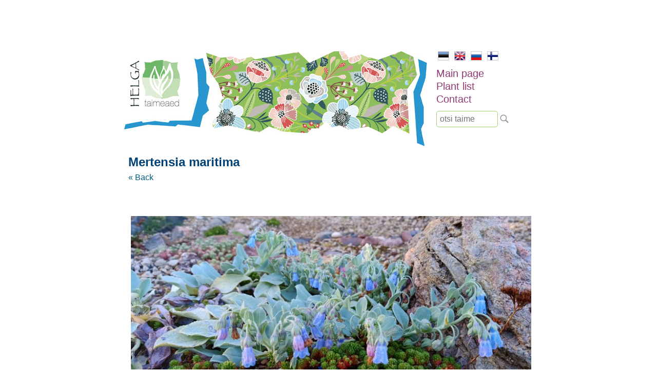

--- FILE ---
content_type: text/html; charset=UTF-8
request_url: https://www.helga.ee/en/plant-list/herbs/mertensia-maritima
body_size: 2125
content:
<html lang="en">
<head>
    <meta name="viewport" content="width=device-width, initial-scale=1"/>
    <title>Mertensia maritima | helga.ee</title>
    <meta http-equiv="Content-Type" content="text/html;charset=utf-8" />
    <meta name="Keywords" content="Landscape architecture, design, nursery, raspberries, herbal garden, flower, ornamental plants, strawberries, strawberry, greenery, greenery, permanent crop, permanent, bulbs, grasses, raspberries, raspberries, horticulture, landscaping" />
    <link rel="stylesheet" href="/reset.min.css" type="text/css" />
    <link rel="stylesheet" href="/style.css" />
    <script type="text/javascript" src="/jquery.min.js"></script>
    <script type="text/javascript" src="/scripts.js"></script>
    <link rel="shortcut icon" href="/favicon.ico" />
    
    <script type="text/javascript">
     var _gaq = _gaq || [];
     _gaq.push(['_setAccount', 'UA-24049192-1']);
     _gaq.push(['_trackPageview']);
    
     (function() {
       var ga = document.createElement('script'); ga.type = 'text/javascript'; ga.async = true;
       ga.src = ('https:' == document.location.protocol ? 'https://ssl' : 'http://www') + '.google-analytics.com/ga.js';
       var s = document.getElementsByTagName('script')[0]; s.parentNode.insertBefore(ga, s);
     })();
    </script>
</head>

<body>
<div id="container">
    <div id="header_image">
                <a href="/"><img id="contentmain" src="/img/contentmain2.jpg" style="width:100%;max-width:600px;" /></a>
            </div>
    
    <div id="nav">
        <ul id="lang">
            <li class="selected"><a href="/"><img src="/img/est.jpg" border="0" alt="EST"></a></li>
            <li><a href="/en"><img src="/img/eng.jpg" border="0" alt="ENG"></a></li>
            <li><a href="/ru"><img src="/img/rus.jpg" border="0" alt="RUS"></a></li>
            <li><a href="/fi"><img src="/img/fin.jpg" border="0" alt="FIN"></a></li>
        </ul>
    
    
        <ul id="menu">
                        <li><a href="/en/main-page" title="Uudised">Main page</a></li>
                        <li><a href="/en/plant-list" title="Uudised">Plant list</a></li>
                        <li><a href="/en/contact" title="Uudised">Contact</a></li>
                    </ul>
        
        <div id="search"><input placeholder="otsi taime" /></div>
        <div id="search_btn"></div>
    </div>
    <div style="clear: both;"></div>
    
    <div id="content">
        <h1>Mertensia maritima</h1>
        <p>    <a href="/en/plant-list/herbs">&laquo; Back</a><br />
    <br /><br />
        <br />
            <img src="/img/products/1281/mertensia maritima.jpg" alt="Mertensia maritima" style="margin: 5px;max-width:100%" /> 
            <div style="clear: both; margin: 100px 0;">
        <hr style="border: 1px dashed #ccc;" />
    </div>
    
             <div class="category_min"><a href="/en/plant-list/perennials">Perennials</a></div>
             <div class="category_min"><a href="/en/plant-list/grasses">Grasses</a></div>
             <div class="category_min"><a href="/en/plant-list/bulbs">Bulbs</a></div>
             <div class="category_min"><a href="/en/plant-list/herbs" style="font-weight:bold">herbs</a></div>
             <div class="category_min"><a href="/en/plant-list/small-trees-and-shrubs">small trees and shrubs</a></div>
             <div class="category_min"><a href="/en/plant-list/liana">Liana</a></div>
             <div class="category_min"><a href="/en/plant-list/biennal">biennal</a></div>
             <div class="category_min"><a href="/en/plant-list/water-plants">water plants</a></div>
             <div class="category_min"><a href="/en/plant-list/woodland-plants">woodland plants</a></div>
             <div class="category_min"><a href="/en/plant-list/ferns">Ferns</a></div>
             <div class="category_min"><a href="/en/plant-list/rockery">Rockery</a></div>
             <div class="category_min"><a href="/en/plant-list/ground-covers">ground covers</a></div>
             <div class="category_min"><a href="/en/plant-list/houseplants">houseplants</a></div>
             <div class="category_min"><a href="/en/plant-list/new">NEW</a></div>
             <div class="category_min"><a href="/en/plant-list/gift-card">GIFT CARD</a></div>
             <div class="category_min"><a href="/en/plant-list/seeds">seeds</a></div>
    <div style="clear: both; height: 20px"></div>
</p>

<p>&nbsp;</p>

<p>Alates 14. septembrist saab taimeaeda külastada eelneval kokkuleppel- helista palun 5272640!</p>

<p>Kui soovite taimi ette tellida, palume saata soovinimekiri meilile info@helga.ee. Mõistame, et mugav on saada taimi koju kätte saadetult, aga lähipiirkonna inimesed võiksid võimalusel tulla siiski taimedele ise kohapeale järgi - oma silm on kuningas ja taimed jäävad postipakis traumeerimata. Kui järeletulemine pole siiski võimalik, lisage palun tellimusele telefoninumber, sobiv smartposti pakiautomaadi asukoht või kulleriga saatmiseks täpne aadress. Taimede &nbsp;saatmisel pakiga ei saa me vastutada selle eest, mis nendega tee peal juhtuda võib.&nbsp;</p>

<p>Istikuid on võimalik osta kohapeal tasudes sularahas, kaardiga või pangaülekandega.&nbsp;</p>

<p>Kõiki taimi ei pruugi pidevalt potitaimena pakkumisel olla - soovitud taime saadavuse kohta võta palun ühendust ja jäta oma küsimus. Kui hetkel soovitud taime pakkuda pole, saab jätta tellimuse.<br />
<br />
Kuna taimi on pakkuda eri vanuses ja suuruses, kajastub see ka hinnakirjas vastavalt antud vahemikus. Hinna erinevuse korral, kehtib taimeaias olev hind.&nbsp;Kodulehel on ka selliseid taimi, keda me enam ise ei paljunda ja jäävad lehele informatsiooniks märkega &quot;ARHIIVIS&quot;</p>

<p><br />
Rõõmsate kohtumisteni ja olge terved!<br />
Põnevaid leide!</p>
    </div>
    
    <div id="footer">Helga Ettevõtmised OÜ &nbsp; &nbsp;tel: 527 2640 &nbsp; &nbsp;e-mail: <a href="mailto:info@helga.ee">info@helga.ee</a></div>
</div>
</body>
</html>